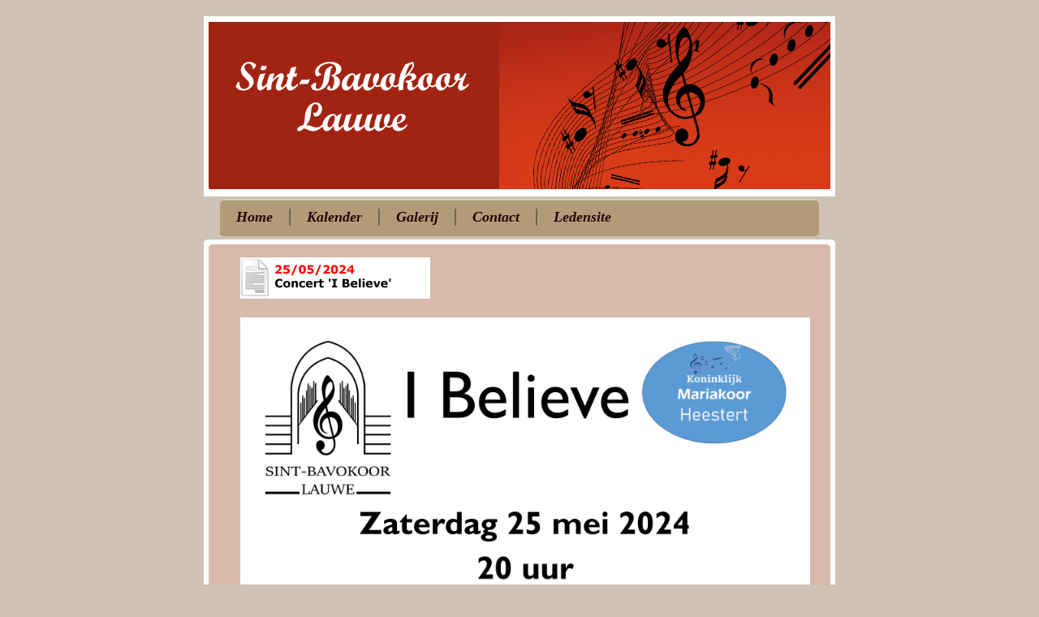

--- FILE ---
content_type: text/html
request_url: http://www.sint-bavokoor-lauwe.be/kalender/2024/20240525.html
body_size: 899
content:
<!DOCTYPE html PUBLIC "-//W3C//DTD XHTML 1.0 Strict//EN"
	"http://www.w3.org/TR/xhtml1/DTD/xhtml1-strict.dtd">

<html xmlns="http://www.w3.org/1999/xhtml" xml:lang="en" lang="en">
<head>
	<meta http-equiv="Content-Type" content="text/html; charset=utf-8"/>

	<title>Sint-Bavokoor Lauwe</title>
     
     
    <style type="text/css">
<!--
.style2 {
	font-size: 36px;
	font-weight: bold;
	font-style: italic;
}
.style3 {font-size: 12px}
#wrapper #body1 #body-top #body-bot .clear table tr .clear.style3 p strong {
	color: #F00;
}
-->
    </style>
    <link href="../../style.css" rel="stylesheet" type="text/css" />
</head>

<body>
	
	<div id="wrapper">
		<div id="header">
			<div>
			<p><span style="font-family:AmazoneBT Regular; color:#ffe6c6; "></span></p>
			<p></p>
	  </div>
	  </div>
		<div id="nav">
			<a href="../../index.html">Home</a>
			<a href="../kalender.html">Kalender</a>
			<a href="../../galerij/galerij.html">Galerij</a>
			<a href="../../contact/contact.html">Contact</a>
		<a class="lastchild" href="../../polonio/ledeningang.html">Ledensite</a>		</div>
		<div id="body1">
			<div id="body-top">
				<div id="body-bot">
				  <div class="clear">
				    <table width="712" border="0">
                      <tr>
                        <td width="442"><p class="style2"><img src="../../images/logos/2024/logo_20240525.png" alt="" width="234" height="51" /></p></td>
                        <td width="36">&nbsp;</td>
                        <td width="220">&nbsp;</td>
                      </tr>
                      <tr>
                        <td valign="top" class="clear style3"><p><img src="../../images/vieringen-activiteiten/Affiche.png" alt="" width="702" height="992" /></p>
                        <p>&nbsp;  </p></td>
                        <td>&nbsp;</td>
                        <td>&nbsp;</td>
                      </tr>
                      <tr>
                        <td>&nbsp;</td>
                        <td>&nbsp;</td>
                        <td>&nbsp;</td>
                      </tr>
                      <tr>
                        <td>&nbsp;</td>
                        <td>&nbsp;</td>
                        <td>&nbsp;</td>
                      </tr>
                    </table>
				    
				    <p>&nbsp;</p>
			      </div>
			  </div>
			</div>
		</div>
		<div id="foot">
		  <div id="foot-top"></div>
		</div>
		<div id="footer">
			<p>&copy; 2012 Sint-Bavokoor</p>
		</div>
	</div>

</body>

</html>

--- FILE ---
content_type: text/css
request_url: http://www.sint-bavokoor-lauwe.be/style.css
body_size: 955
content:
html {
	margin: 0;
	padding: 0;
}
body {
	background: #CDC2B3 url(images/bg.gif);
	text-align: center;
	color: #5F3E2F;
	font: 11px verdana, sans-serif;
	margin: 0px;
	padding: 20px 0px 20px 0px;
}
a {
	color: #5F3E2F;
	font-weight: bold;
	text-decoration: none;
}
a:hover {
	color: #1D110B;
	text-decoration: underline;
}
img {
	border: 0px;
}
#wrapper {
	width: 778px;
	margin: auto;
	text-align: left;
}
#header p {
	font-size:18px;
	font-style:italic;
	color:#FFFFFF;
	font-family:Georgia, "Times New Roman", Times, serif;
	width:300px;
}
#header p.more {
	padding-right: 22px;
}
#header {
	height: 225px;
	background: url(images/header3.png) no-repeat;
}
#header div {
	padding: 183px 213px 0px 82px;
}
#header p {
	margin: 0px;
	padding: 0px;
}
#header a {
	color:#FFFFFF;
}
#nav {
	width: 740px;
	height:48px;
	margin: 0px 0px 0px 20px;
	background-image:url(images/nav.gif);
	background-repeat:no-repeat;
	display:inline;
	float:left;
	
}
#nav a {
	font-size:18px;
	font-style:italic;
	color:#260403;
	font-family:Georgia, "Times New Roman", Times, serif;
	margin: 12px 0px 10px 0px;
	padding: 0px 20px 0px 20px;
	display:inline;
	float:left;
	border-right-width: 2px;
	border-right-style: inset;
	border-right-color: #76644f;
}
#nav a:hover {
	color:#862e06;
	text-decoration:none;
}
.lastchild {
	border-right: none 0px !important;
}
#body {
	background: url(images/body_bg.gif) repeat-y;
	clear: both;
	width: 100%;
}
#body1 {
	background: url(images/body1_bg.gif) repeat-y;
	clear: both;
	width: 100%;
}
#body-top {
	background: url(images/body_top.gif) no-repeat;
}
#body-bot {
	background: bottom url(images/body_bot.gif) no-repeat;
	padding: 21px 25px 15px 42px;
}
#about-box {
	float: left;
	width: 315px;
}
#about-box ul {
	margin-left: 8px;
}
#hoofd-box {
	float: left;
	width: 630px;
}
#hoofd-box ul {
	margin-left: 8px;
}
#express-box {
	float: right;
	width: 327px;
}
#foot {
	width: 738px;
	margin-left: 20px;
	background: url(images/foot_bg.gif) repeat-y;
}
#foot-top {
	background: url(images/foot_top.jpg) no-repeat;
}
#foot-bot {
	background: bottom url(images/foot_bot.gif) no-repeat;
	padding: 13px 21px 12px 28px;
}
#what-box {
	float: left;
	width: 332px;
}
#what-box img.left {
	margin-left: 10px;
}
#what-box ul {
	float: left;
	margin-left: 2px;
	width: 184px;
}
#news-box {
	float: left;
	width: 632px;
}
#news-box ul {
	float: left;
	margin-left: 2px;
	width: 184px;
}
#footer {
	margin: 14px;
	text-align: center;
}
h2 {
	margin: 0px;
	padding: 0px 0px 10px 0px;
	font:Arial, Helvetica, sans-serif;
	font-size:20px;
	font-style:italic;

	color:#862e06;
}
h2 b{
	color:#341c12;
}

ul {
	margin: 0px;
	padding: 0px;
}
li {
	margin: 0px;
	padding: 0px 0px 5px 20px;
	list-style: none;
	background: 0px 3px url(images/bullet.gif) no-repeat;
}
p {
	margin-top: 0px;
	margin-bottom: 10px;
}
div.narrow-text {
	margin-right: 18px;
}
img.left {
	float: left;
	padding-right: 14px;
	padding-bottom: 16px;
}
#body p.more {
	padding-top: 6px;
}
#news-box p.more {
	padding-top: 0px;
	margin-top: 0px;
}
p.more {
	text-align: right;
}
.clear {
	clear: both;
}